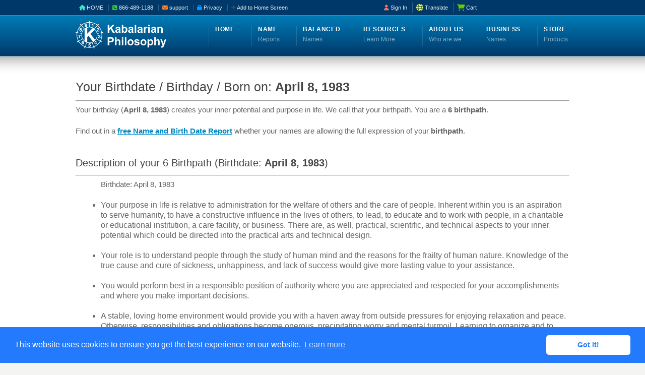

--- FILE ---
content_type: text/html;charset=UTF-8
request_url: https://www.kabalarians.com/birthdate/1983-April-8.htm
body_size: 85415
content:
<!DOCTYPE html>
<!--[if IE 7 ]><html class="ie ie7" lang="en"><![endif]-->
<!--[if IE 8 ]><html class="ie ie8" lang="en"><![endif]-->
<!--[if IE 9 ]><html class="ie ie9" lang="en"><![endif]-->
<!--[if !IE]><!-->
<html lang="en-US">  
    

      
 


        
<head>
  <meta name="viewport" content="width=device-width, initial-scale=1" />
  <meta charset="UTF-8">

  <!-- Performance hints -->
  <link rel="preconnect" href="https://www.googletagmanager.com" crossorigin>
  <link rel="preconnect" href="https://www.google-analytics.com" crossorigin>
  <link rel="preconnect" href="https://cdnjs.cloudflare.com" crossorigin>
  <link rel="dns-prefetch" href="//fonts.googleapis.com">
  <link rel="preconnect" href="https://fonts.googleapis.com" crossorigin>
  <link rel="preconnect" href="https://fonts.gstatic.com" crossorigin>

  <link rel="preload" href="https://cdnjs.cloudflare.com/ajax/libs/jquery/1.12.4/jquery.min.js" as="script">
  <link rel="preload" href="/karma/style.css" as="style">

  <!-- Keep order; both are deferred so they execute after parsing -->
  <script src="https://cdnjs.cloudflare.com/ajax/libs/jquery/1.12.4/jquery.min.js"></script>
  <script src="https://cdnjs.cloudflare.com/ajax/libs/jquery-migrate/1.4.1/jquery-migrate.min.js" defer></script>

  <!-- GA4 -->
  <script async src="https://www.googletagmanager.com/gtag/js?id=G-ZSDTBHWSPW"></script>
  <script>
    window.dataLayer = window.dataLayer || [];
    function gtag(){dataLayer.push(arguments);}
    gtag('js', new Date());
    gtag('config', 'G-ZSDTBHWSPW');
  </script>

  <!-- Ahrefs (asyncâ€”already OK) -->
  <script src="https://analytics.ahrefs.com/analytics.js" data-key="7mLThd0Y9WY7cFfEcijafw" async></script>

  <!-- Icons / PWA -->
  <link rel="apple-touch-icon" sizes="180x180" href="/apple-touch-icon.png">
  <link rel="icon" type="image/png" href="/favicon-32x32.png" sizes="32x32">
  <link rel="icon" type="image/png" href="/favicon-16x16.png" sizes="16x16">
  <link rel="icon" type="image/png" href="/cfm/images/favicon-lock.png">
  <link rel="manifest" href="/manifest.json">
  <link rel="mask-icon" href="/safari-pinned-tab.svg" color="#5bbad5">
  <meta name="theme-color" content="#ffffff">

  <!-- JSON-LD -->
  <script type="application/ld+json">
  {
    "@context": "http://schema.org",
    "@type": "Organization",
    "url": "https://www.kabalarians.com",
    "logo": "https://www.kabalarians.com/cfm/images/crest-small-burgundy2.png"
  }
  </script>

  <!-- Primary CSS (keep critical one render-blocking first) -->
  <link rel="stylesheet" href="/karma/style.css?v=20251128" media="all">

  <!-- Defer non-critical CSS with media-swap -->
  <link rel="stylesheet" href="/karma/css/_mobile.css?v=20251128" media="print" onload="this.media='all'">
  <link rel="stylesheet" href="/cfm/cfmincludes/style-extras-oldsite.css?v=20251128" media="print" onload="this.media='all'">
  <link rel="stylesheet" href="/cfm/cfmincludes/style-ONLINE-karma.css?v=20251128" media="print" onload="this.media='all'">
  <link rel="stylesheet" href="/karma/css/karma-cool-blue.css?v=20251128" media="print" onload="this.media='all'">
  <link rel="stylesheet" href="/karma/css/secondary-cool-blue.css?v=20251128" media="print" onload="this.media='all'">

  <!-- Font Awesome: keep ONE file (drop duplicate) -->
  <link rel="stylesheet" href="/font-awesome/css/all.css?v=20251128" media="print" onload="this.media='all'">
  <link rel="stylesheet" href="/font-awesome/css/fa-display-swap.css?v=20251128" media="print" onload="this.media='all'">
  <noscript>
      <link rel="stylesheet" href="/font-awesome/css/fa-display-swap.css?v=20251128">
  </noscript>
    
  <noscript>
    <!-- Fallbacks so styles still load if JS disabled -->
    <link rel="stylesheet" href="/karma/css/_mobile.css?v=20251128">
    <link rel="stylesheet" href="/cfm/cfmincludes/style-extras-oldsite.css?v=20251128">
    <link rel="stylesheet" href="/cfm/cfmincludes/style-ONLINE-karma.css?v=20251128">
    <link rel="stylesheet" href="/karma/css/karma-cool-blue.css?v=20251128">
    <link rel="stylesheet" href="/karma/css/secondary-cool-blue.css?v=20251128">
    <link rel="stylesheet" href="/font-awesome/css/all.css?v=20251128">
  </noscript>

  <!-- Translate CSS: LAZY (load only when user opens the widgetâ€”see footer JS) -->
  <!-- <link rel="stylesheet" href="/karma/google-translate.css">  (moved to lazy-load) -->

  <!-- Titles + meta -->
  
                  
<META name="Distribution" content="Global">
<META name="Revisit-After" content="7Days">
<META name="Author" content="Society of Kabalarians of Canada, Contact: info1@kabalarians.com">
<META name="Copyright" content="All contents copyright (C) 2025 Society of Kabalarians of Canada">
<META HTTP-EQUIV="expires" CONTENT="Never">
<meta http-equiv="Content-Type" content="text/html; charset=iso-8859-1">
                  



  <!-- Cookie notice (non-blocking CSS + safe init) -->
    <link rel="stylesheet"
          href="https://cdnjs.cloudflare.com/ajax/libs/cookieconsent2/3.0.3/cookieconsent.min.css"
          media="print" onload="this.media='all'">
    <noscript>
      <link rel="stylesheet" href="https://cdnjs.cloudflare.com/ajax/libs/cookieconsent2/3.0.3/cookieconsent.min.css">
    </noscript>

    <script defer src="https://cdnjs.cloudflare.com/ajax/libs/cookieconsent2/3.0.3/cookieconsent.min.js" id="ccjs"></script>
    <script>
      // Initialize after page load and once the library is available
      window.addEventListener("load", function () {
        function initCC(){
          if (window.cookieconsent && window.cookieconsent.initialise) {
            window.cookieconsent.initialise({
              palette: { popup: { background: "#237afc" }, button: { background: "#fff", text: "#237afc" } },
              theme: "classic",
              content: { href: "https://www.kabalarians.com/cfm/cfmincludes/PrivacyPolicy.cfm" }
            });
          } else {
            setTimeout(initCC, 50);
          }
        }
        initCC();
      });
    </script>

<title>April 8, 1983 - Born/Birthdate - Meaning and potential</title>
<meta NAME="keywords" Content="birthdate, born, birthday, April 8 1983, birthpath, meaning, potential, kabalarians, ">

                
            <meta name="description" Content="Birthdate/Born April 8, 1983 Meaning: Your purpose in life is relative ... Whether this potential expresses depends upon the names you use.">

                               
            <meta name="Abstract" content="For the birthdate of April 8, 1983, this page gives the description of its meaning, inner potential and birthpath.">
<link rel="canonical" href="https://www.kabalarians.com/birthdate/1983-April-8.htm" /></head>
    
    
    

<body>     

   <div id="myOverlay"></div>
   
   <div id="tt-wide-layout" class="content-style-white">
      <div id="wrapper">
           
            <header role="banner" id="header">        
            <div class="top-block">
               <div class="top-holder">
                    
                 
                 
                 <div class="toolbar-left">
  <ul>
    <li><a href="/index.cfm"><i class="fa fa-house teal"></i><span class="label">&nbsp;HOME</span></a></li>

    <!-- Use a proper tel: URI -->
    <li><a href="tel:+18664891188" class="tt-biz-phone"><i class="fa fa-phone-square green"></i><span class="label"> 866-489-1188</span></a></li>

    <li> <a href="mailto:support@kabalarians.com" class="bottomnav">
        <i class="fa-solid fa-envelope orange"></i>
        <span class="label email-full"> support</span>
        <span class="label email-short"> Email</span>
          </a>
    </li>


    <li><a href="/cfm/cfmincludes/PrivacyPolicy.cfm" class="bottomnav"><i class="fa-solid fa-lock blue"></i><span class="label"> Privacy</span></a></li>

    <!-- Add to Home Screen -->
    <li><a href="javascript:void(0);" class="a2hs" onclick="openAddToHomePopup()"><i class="fas fa-plus red"></i><span class="label"> Add to Home Screen</span></a></li>
  </ul>
</div>

                   
                  <!-- ***************** - Top Toolbar Right Side - ***************** -->
                        <div class="toolbar-right">
                          <ul class="toolbar-menu">
                            <!-- ACCOUNT (Student) -->
                            

                            <!-- ACCOUNT (Subscriber) -->
                            

                            <!-- Sign in/out -->
                            
                              <li><a href="/cfm/StudentLoginBox.cfm"><i class="fa-solid fa-user coral"></i>&nbsp;Sign In</a></li>
                            

                            <!-- Translate -->
                            <li class="translate">
                              <a href="javascript:void(0);" id="translate-link">
                                <i class="fa-solid fa-globe yellow fa-lg"></i> <span class="notranslate">Translate</span>
                              </a>
                              <div id="google_translate_element" class="google-translate-widget" style="display:none;"></div>
                            </li>

                            <!-- Cart -->
                            <li><a href="https://store.kabalarians.com/cart.php"><i class="fa fa-shopping-cart fa-lg" style="color:#66cd00"></i> Cart</a></li>
                          </ul>
                        </div>
                        
                        <!-- A2HS Popup (outside of any <ul>) -->
<div id="addToHomePopup" style="display:none; position:fixed; top:20%; left:50%; transform:translateX(-50%); background:#ffffff; color:#333; border:2px solid #007BFF; padding:20px; width:300px; z-index:1000; border-radius:12px; box-shadow:0 4px 12px rgba(0,0,0,0.3); font-family:Arial, sans-serif;">
  <h3 style="margin-top:0; color:#007BFF;">Add to Home Screen</h3>

  <div id="iphone-instructions" style="display:none;">
    <p>1. Tap the <strong>Share</strong> button <span style="font-size:20px;">&#x2191;</span> at the bottom of Safari.</p>
    <p>2. Tap <strong>"Add to Home Screen"</strong>.</p>
  </div>

  <div id="ipad-instructions" style="display:none;">
    <p><strong>On iPad:</strong></p>
    <p>1. Tap the <strong>Share</strong> button <span style="font-size:20px;">&#x2191;</span> in Safariâ€™s toolbar.</p>
    <p>2. Tap <strong>"Add to Home Screen"</strong>.</p>
  </div>

  <div id="android-instructions" style="display:none;">
    <p>1. Tap the <strong>â‹®</strong> menu (or <strong>Share</strong>).</p>
    <p>2. Choose <strong>"Add to Home screen"</strong> (or <strong>"Install app"</strong>).</p>
  </div>

  <div id="google-instructions" style="display:none;">
    <p><strong>Note:</strong> Youâ€™re in the <strong>Google app</strong>.</p>
    <p>1. Tap the <strong>â‹®</strong> menu, then <strong>Open in Chrome</strong>.</p>
    <p>2. In Chrome: <strong>â‹®</strong> or <strong>Share</strong> â†’ <strong>Add to Home screen</strong>.</p>
  </div>

  <div id="desktop-instructions" style="display:none;">
      <p>You appear to be on desktop. Use <kbd>Ctrl</kbd>+<kbd>D</kbd> (Win) or <kbd>Cmd</kbd>+<kbd>D</kbd> (Mac) to bookmark.</p>
  </div>

  <button onclick="closeAddToHomePopup()" style="margin-top:10px; background:#007BFF; color:white; padding:5px 10px; border:none; border-radius:6px; cursor:pointer;">Close</button>
</div>

<script>
function openAddToHomePopup() {
  var ua = navigator.userAgent;
  var isIphone = /iPhone/.test(ua);
  var isIpad = /iPad/.test(ua) || (navigator.platform === 'MacIntel' && navigator.maxTouchPoints > 1);
  var isGoogleApp = /GSA/.test(ua);
  var isAndroid = /Android/.test(ua);

  document.getElementById('addToHomePopup').style.display = 'block';
  document.getElementById('iphone-instructions').style.display = isIphone ? 'block' : 'none';
  document.getElementById('ipad-instructions').style.display = (!isIphone && isIpad) ? 'block' : 'none';
  document.getElementById('google-instructions').style.display = isGoogleApp ? 'block' : 'none';
  document.getElementById('android-instructions').style.display = (!isIphone && !isIpad && isAndroid && !isGoogleApp) ? 'block' : 'none';
  document.getElementById('desktop-instructions').style.display = (!isIphone && !isIpad && !isAndroid) ? 'block' : 'none';
}
function closeAddToHomePopup() {
  document.getElementById('addToHomePopup').style.display = 'none';
  ['iphone','ipad','android','google','desktop'].forEach(function(k){
    var el = document.getElementById(k+'-instructions'); if(el) el.style.display='none';
  });
}
</script>
<!-- move the translate loader script OUTSIDE the <ul> -->
                        <script>
                          (function(){
                            var loaded=false;
                            function loadGT(cb){
                              if(loaded) return cb&&cb();
                              var l=document.createElement('link'); l.rel='stylesheet'; l.href='/karma/google-translate.css'; document.head.appendChild(l);
                              var s=document.createElement('script'); s.src='https://translate.google.com/translate_a/element.js?cb=googleTranslateElementInit';
                              s.onload=function(){loaded=true; cb&&cb();}; document.body.appendChild(s);
                            }
                            window.googleTranslateElementInit=function(){
                              new google.translate.TranslateElement({
                                pageLanguage:'en',
                                includedLanguages:'en,fr,nl,es,ro,hu,de,ru',
                                layout:google.translate.TranslateElement.InlineLayout.SIMPLE,
                                autoDisplay:false
                              }, 'google_translate_element');
                            };
                            var link=document.getElementById('translate-link');
                            if(link){
                              link.addEventListener('click', function(){
                                var w=document.getElementById('google_translate_element');
                                if(!loaded){ loadGT(function(){ w.style.display='inline-block'; }); }
                                else { w.style.display = (w.style.display==='none' || !w.style.display) ? 'inline-block' : 'none'; }
                              });
                            }
                          })();
                        </script>

                   
                   
                   </div><!-- END top-holder -->
            </div><!-- END top-block -->
            
            
            	<div class="header-holder tt-logo-left">
            
                
            <div class="header-overlay">
                  <div class="header-area">
                     <a href="/index.cfm" class="logo">
                     
        			<img src="/cfm/images/Banner-2016-10c-newlogo.png" width="180px" alt="Kabalarian Philosophy Logo"></a>
            
                    <!-- ***************** - Main Menu - ***************** -->
                     <nav role="navigation">
                         
                         

                        <ul id="menu-main-nav">
                           
                          <li>
                              <a href="/index.cfm"><span><strong>Home</strong></span></a>
 						  </li>
                           
                          <li>
                              <a href="/cfm/FreeNameReport.cfm"><span><strong>Name</strong><span class="navi-description">Reports</span></span></a>
 
                              <ul class="sub-menu">
                              
                                  <li><a href="/cfm/what-does-my-name-mean.cfm"><span><i class="fa-solid fa-question fa-lg orange"></i>&nbsp; Analyze a First Name</span></a></li>
                                  <li><a href="/cfm/FreeNameReport.cfm"><span><i class="fa-solid fa-file-pdf fa-lg teal"></i>&nbsp; Free Name Report</span></a></li>
                                  <li><a href="/cfm/nrmovie-embedded.cfm"><span><i class="fa-solid fa-desktop fa-lg blue"></i>&nbsp; Video: Why Names Matter</span></a></li>							
                                  <li><a href="/cfm/searchdocs/Reviews-NR.cfm"><span><i class="fa-solid fa-comments fa-lg green"></i>&nbsp; Testimonials</span></a></li>
                                  
                                   
                             
                                             <li><a href="/cfm/View-First-Names-Alphabetically.cfm"><span><i class="fa-solid fa-comments fa-lg green"></i>&nbsp;Master Alphabetical Index<br> of First Names and Their Meanings</a></li>
                                             <li><a href="/cfm/View-Names-By-Culture.cfm"><span><i class="fa-solid fa-person-circle-plus fa-lg coral"></i>&nbsp; View Index of First Names<br> By Culture</a>          
                                  
                                  
                                  <!-- ***************** New Personality Articles by Daken in Review Edit By Lorenda - April 2024 - ***************** -->
                                  
                                  <li><a href="/cfm/personality-name-destiny.cfm"><span><i class="fa-solid fa-person-circle-plus fa-lg coral"></i>&nbsp; Personality Linked to Names</span></a>
                                      <ul class="sub-menu">
                                          <li><a href="/cfm/personality-name-destiny.cfm"><span>Personality Linked to our Names</span></a></li>
                                          <li><a href="/cfm/what-creates-our-personality-but-our-name.cfm"><span>What Creates Personality?</span></a></li>
                                          <li><a href="/cfm/link-between-name-personality-health-weaknesses.cfm"><span>Name and Personality versus Health</span></a></li>
                                          <li><a href="/cfm/link-between-name-personality-inner-potential.cfm"><span>Name, Personality, and Inner Potential</span></a></li>
                                      </ul>
                                  
                                  </li>
                                  
                                  <li><a href="/cfm/what-does-my-name-mean.cfm"><span><i class="fa-solid fa-person fa-lg yellow"></i>&nbsp; Personal Names</span></a>
                                      <ul class="sub-menu">
                                          <li><a href="/cfm/what-does-my-name-mean.cfm"><span>Analyze My Name</span></a></li>
                                          <li><a href="/cfm/what-is-the-meaning-of-my-last-name.cfm"><span>Meaning of Last Name</span></a></li>
                                          <li><a href="/cfm/ToFriend.cfm"><span>Tell a Friend</span></a></li>							
                                          
                                      </ul>
                                  </li>
                                  
                                  <li><a href="/cfm/meaning-of-baby-names.cfm"><span><i class="fa-solid fa-baby fa-lg orange"></i>&nbsp; Baby Names</span></a>
                                        <ul class="sub-menu">
                                        <li><a href="/cfm/baby-name-meanings.cfm"><span>Baby Name Meanings</span></a></li>
                                        <li><a href="/cfm/meaning-of-baby-names.cfm"><span>Analyze Baby Name</span></a></li>
                                        <li><a href="/cfm/top-100-baby-names.cfm"><span>Analysis of Top 100</span></a></li>
                                        <li><a href="/cfm/articles/new/Analysis-List.cfm"><span>Analysis of Commonly Used Names</span></a></li>
                                        <li><a href="/cfm/top-3000-baby-names-male.cfm"><span>3000 Most Used Male Names</span></a></li>
                                        <li><a href="/cfm/top-3000-baby-names-female.cfm"><span>3000 Most Used Female Names</span></a></li>
                                        
                                        
                                        </ul>
                                  </li>
                                  <li><a href="/cfm/SendFreeNRLink.cfm"><span><i class="fa-solid fa-magnifying-glass fa-lg red"></i>&nbsp;Retrieve Name Report</span></a></li>
                                  
                               </ul>  
                              
                           </li>
                           
                           <li>
                              <a href="/cfm/balanced-name-recommendation.cfm"><span><strong>Balanced</strong><span class="navi-description">Names</span></span></a>
                               <ul class="sub-menu">
                                     <li><a href="/cfm/balanced-name-recommendation.cfm"><span><i class="fa-solid fa-shake fa-scale-balanced fa-lg orange"></i>&nbsp; What is a Balanced Name?</span></a></li>
								     <li><a href="/cfm/balanced-name-recommendation.cfm"><span><i class="fa-solid fa-heart fa-lg yellow" ></i>&nbsp; Benefits</span></a></li>
                                     
                                     <li><a href="/cfm/searchdocs/reviews-BNR.cfm"><span><i class="fa-solid fa-comments fa-lg green"></i>&nbsp; Testimonials</span></a></li>
                                     <li><a href="/cfm/nr/rec-3-bnr-solutions-insert-2022-50off.cfm"><span><i class="fa-solid fa-check fa-lg coral"></i>&nbsp; Order Name Recommendation</span></a>
                                         <ul class="sub-menu">
                                         <li><a href="https://store.kabalarians.com/adult/"><span>Adult</span></a></li>
                                         <li><a href="https://store.kabalarians.com/baby-names/"><span>Baby / Newborn</span></a></li>
                                         <li><a href="https://store.kabalarians.com/balanced-name-recommendations/"><span>All Options</span></a></li>
                                         </ul>
                                     </li>     
                                     <li><a href="/cfm/Podcast-ChangeYourName_ChangeYourLife.cfm"><span><i class="fa-solid fa-desktop fa-lg red"></i>&nbsp; Videos</span></a>
                                           <ul class="sub-menu">
                                           <li><a href="/cfm/Podcast-ChangeYourName_ChangeYourLife.cfm"><span>Balanced Name - The Key for Change</span></a></li>
                                           <li><a href="/cfm/podcast-6-birthpath.cfm"><span>Birthpath - Inner Potential<br></span></a></li>
                                           <li><a href="/cfm/podcast-ChangeYourNameChangeYourLife.cfm"><span>Change Your Name - <br>&nbsp;&nbsp;&nbsp;&nbsp;Change Your Life</span></a></li>
                                           <li><a href="/cfm/podcast-WhyChangeYourName.cfm"><span>Why Choose a Balanced Name</span></a></li>
                                           <li><a href="/cfm/podcast-HowFastToFeelBalancedName.cfm"><span>How Fast to Feel a Balanced Name</span></a></li>
                                           <li><a href="/cfm/Podcast-9-How_a_Balanced_Name_Changed_My_Life.cfm"><span>How a Balanced Name Changed My Life</span></a></li>
                                           <li><a href="/broadcast/public/listen-public.cfm"><span>All Video Podcasts</span></a></li>    
                                          </ul>
                                     </li>
                               </ul>
                           </li>&nbsp;
                           
                           <li>
                        		<a href="/cfm/articles/new/the_why_of_life.cfm"><span><strong>Resources</strong><span class="navi-description">Learn More</span></span></a>
 
                                <ul class="sub-menu"> 
                              
                                      <li><a href="/cfm/articles/new/the_why_of_life.cfm"><span><i class="fa-solid fa-question fa-lg orange"></i>&nbsp; The Why of Life</span></a></li>
                                      <li><a href="/cfm/SearchDocs/ethics.cfm"><span><i class="fa-solid .fa-beat-fade fa-lightbulb fa-lg yellow"></i>&nbsp; Kabalarian Ethics of Right Thinking</span></a></li>
                                      <li><a href="/broadcast/public/listen-public.cfm"><span><i class="fa fa-desktop fa-lg blue"></i>&nbsp; Video Explanations</span></a></li>
                                      <li><a href="/cfm/podcast-weekly.cfm"><span><i class="fa-solid fa-podcast fa-lg green"></i>&nbsp; Weekly Podcast</span></a></li>
                                      <li><a href="/cfm/quotes-app.cfm"><span><i class="fa-solid fa-mobile-screen-button fa-xl teal"></i>&nbsp; Free Smartphone Quotes App</span></a></li>
                                      <li><a target="_new" href="https://www.youtube.com/user/skc15912/featured"><span><i class="fa fa-desktop fa-lg coral"></i>&nbsp; Video Channel</span></a></li>
                                      <li><a href="/cfm/articles/what-does-my-birthday-say-about-me.cfm"><span><i class="fa-solid fa-cake-candles fa-lg peach"></i>&nbsp; Birthdate Analysis</span></a></li>
                                      <li><a href="/cfm/FAQ.cfm"><span><i class="fa-solid fa-question-circle fa-lg yellow"></i>&nbsp; FAQ</span></a></li>
                                      <li><a href="/cfm/articles/new/misc-List.cfm"><span><i class="fa-solid fa-book-open fa-lg green"></i>&nbsp; General Articles</span></a>
                                          <ul class="sub-menu">
                                          <li><a href="/cfm/articles/new/Book-Review-List.cfm"><span>Article Book Excerpts</span></a></li>
                                          <li><a href="/cfm/articles/new/The_power_of_name.cfm"><span>The Power in a Name</span></a></li>
                                          <li><a href="/cfm/articles/new/who_is_god.cfm"><span>Who and What is God?</span></a></li>
                                          <li><a href="/downloads/books/Life_is_Short_Why_Waste_It.pdf"><span>Life is Short - Free Book Download</span></a></li>
                                          <li><a href="/cfm/articles/new/questions-List.cfm"><span>Common Questions</span></a></li>
                                          <li><a href="/cfm/whatis.cfm"><span>A Guide to Life</span></a>
                                          <li><a href="/cfm/SearchDocs/wheel.cfm"><span>Logo: Wheel of Life</span></a></li>
                                          </ul>
                                      </li>
                                      <li><a href="/cfm/articles/new/Cycles-List.cfm"><span><i class="fa-solid fa-arrows-spin fa-xl fa-spin orange"></i>&nbsp; Principle of Cycles</span></a>
                                           <ul class="sub-menu">
                                               
                                           <li><a href="/cfm/Cycle-Chart-How-To-Use.cfm"><span>How to Use a Cycle Chart</span></a></li>
                                            <li><a href="/cfm/what-cyc.cfm"><span>The Cyclic Law - Cycle Charts</span></a></li>       
                                           
                                           </ul>
                                     </li>      
						        
                               </ul>  
                              
                           </li>
                           
                           <li>
                              <a href="/cfm/SearchDocs/welcome.cfm"><span><strong>About Us</strong><span class="navi-description">Who are we</span></span></a>
                              <ul class="sub-menu">
                              
                                  <li><a href="/cfm/SearchDocs/society.cfm"><span class="notranslate"><img src="/cfm/images/Crest-small.gif"  width="20" alt="Kabalarian Crest">&nbsp; Society of Kabalarians</span></a></li>
                                  <li><a href="/cfm/SearchDocs/welcome.cfm"><span class="notranslate"><i class="fa-solid fa-building-columns fa-lg yellow"></i>&nbsp; What is the Kabalarian Philosophy</span></a></li>
                                     <li><a href="/cfm/SearchDocs/mission.cfm"><span><i class="fa-solid fa-rocket fa-lg orange"></i>&nbsp; Mission Statement</span></a></li>
                                     <li><a href="/cfm/SearchDocs/history.cfm"><span><i class="fa-solid fa-landmark-dome fa-lg teal"></i>&nbsp; History</span></a></li>
                                     <li><a href="/cfm/SearchDocs/meetstaff-karma.cfm"><span><i class="fa-solid fa-handshake fa-lg coral"></i>&nbsp; Meet the Staff</span></a></li>
                                     <li><a href="/cfm/feedback-karma.cfm"><span><i class="fa-solid fa-phone fa-lg peach"></i>&nbsp; Contact Us</span></a></li>
                                     
                                     
                                  
                                     
                                  
                                     
                                  
                                     <li><a href="/cfm/SearchDocs/society.cfm#Van"><span><i class="fa-solid fa-spin fa-globe fa-lg blue"></i>&nbsp; Centres</span></a>
                                        <ul class="sub-menu">
                                             <li><a href="/cfm/SearchDocs/society.cfm#Van"><span>Vancouver, Canada</span></a></li>
                                             <li><a href="/Calgary/main.cfm"><span>Calgary, Canada</span></a></li>
                                             <li><a href="/Edmonton/main.cfm"><span>Edmonton, Canada</span></a></li>
                                             <li><a href="/holland/main.cfm"><span>Holland</span></a></li>
                                         </ul>
                                     </li>
                                     <li><a href="/cfm/cfmincludes/PrivacyPolicy.cfm"><span><i class="fa-solid fa-lock fa-lg coral"></i>&nbsp; Privacy Policy</span></a></li>
                                 
                               </ul>  
                              
                           </li>
                           
                            <li>
                              <a target="new" href="https://www.kalexa1businessnames.com"><span><strong>Business</strong><span class="navi-description">Names</span></span></a>
                              <ul class="sub-menu">
                                     <li><a href="/cfm/choosing-business-name.cfm"><span><i class="fa-solid fa-user-tie fa-lg coral"></i>&nbsp; Choosing Business Names</span></a></li>
                                     <li><a href="/cfm/free-business-name-analysis.cfm"><span><i class="fa-solid fa-gift fa-lg blue"></i>&nbsp; Free Business Name Analysis</span></a></li>
                                     <li><a href="/cfm/choosing-business-name.cfm"><span><i class="fa-solid fa-scale-balanced fa-lg green"></i>&nbsp; Balanced Business Names</span></a></li>
                                     <li><a href="https://store.kabalarians.com/business-names/https-store-kabalarians-com-business-name-packages/"><span><i class="fa-solid fa-magnifying-glass-chart fa-lg teal"></i>&nbsp; 6 Business Names Analyzed</span></a></li>
                                     <li><a target="new" href="https://www.kalexa1businessnames.com/business-names"><span><i class="fa-solid fa-pencil fa-lg orange"></i>&nbsp; Business Name Design Package</span></a></li>
                                     <li><a target="new" href="https://www.kalexa1businessnames.com/professional-animal-names"><span><i class="fa-solid fa-dog fa-lg fa-bounce red"></i>&nbsp; Animal Names</span></a></li>
                                 
                              </ul>
                           </li>
							
							<li>
                              <a href="https://store.kabalarians.com">
                              <span><strong>Store</strong>

                              <span class="navi-description">Products</span></span></a>
                              
                              <ul class="sub-menu">
                                 <li><a href="https://store.kabalarians.com/adult/"><span><i class="fa-solid fa-shake-slow fa-scale-balanced fa-lg teal"></i>&nbsp; Name Recommendations</span></a>
                                  <ul class="sub-menu">
	                                 <li><a href="https://store.kabalarians.com/adult/"><span>Adult</span></a></li>
    	                             <li><a href="https://store.kabalarians.com/balanced-names/spouse-2nd-adult/"><span>Spouse</span></a></li>
        	                         <li><a href="https://store.kabalarians.com/child/"><span>Child</span></a></li>
            	                     <li><a href="https://store.kabalarians.com/baby-names/"><span>Baby / Newborn</span></a></li>
                	                 <li><a href="https://store.kabalarians.com/balanced-name-recommendations/"><span>All Options</span></a></li>
									</ul>
                                 </li>
                                    
                                 <li><a href="/cfm/study-kabalarian-philosophy.cfm"><span><i class="fa-solid fa-chalkboard-user fa-lg blue"></i>&nbsp; Courses and Seminars</span></a>
                                 <ul class="sub-menu">
                                 	 <li><a href="/cfm/study-kabalarian-philosophy.cfm"><span>Life Analysis Training</span></a></li>
    	                             <li><a href="/cfm/study-kabalarian-philosophy-cmt.cfm"><span>Cycle Management Training</span></a></li>
        	                         <li><a href="https://store.kabalarians.com/healthy-living-online/"><span>Healthy Living</span></a></li>
            	                     <li><a href="https://store.kabalarians.com/philosophy-1-how-to-be-mentally-free/"><span>How To Be Mentally Free</span></a></li>
                	                 
                    			</ul>
                                </li>
                                
                                <li><a href="https://store.kabalarians.com/cycle-charts/"><span><i class="fa-solid fa-arrows-spin fa-xl fa-spin peach"></i>&nbsp; Cycle Charts</span></a>
                                     <ul class="sub-menu"> 
                                     <li><a href="/cfm/what-cyc.cfm"><span>The Cyclic Law - Cycle Charts</span></a></li>
                                     <li><a href="https://store.kabalarians.com/cycle-charts/"><span>Order Cycle Charts</span></a></li>
									 <li><a href="/cfm/Cycle-Chart-How-To-Use.cfm"><span>How To Use a Cycle Chart</span></a></li>
										 
                                     </ul>
                                </li>
                                             
                                <li><a href="https://store.kabalarians.com/books/"><span><i class="fa-solid fa-book-open fa-lg red"></i>&nbsp; Books</span></a></li>
                                
                                <li><a href="https://store.kabalarians.com/miscellaneous/"><span><i class="fa-solid fa-link fa-lg teal"></i>&nbsp; Other Products</span></a>
                                     <ul class="sub-menu">
                                                                          
                                     <li><a href="/cfm/FreeNameReport.cfm"><span>Name Report - Free - Online</span></a></li>
                                     <li><a href="https://store.kabalarians.com/cd/"><span>CD's</span></a></li>
                                     <li><a href="https://store.kabalarians.com/miscellaneous/audio-books/"><span>Audio Books</span></a></li>
                                                                              
                                     </ul>
                                 </li>
                                  
                                 <li><a href="https://store.kabalarians.com/cart.php"> <span><i class="fa fa-shopping-cart fa-xl green"></i> View My Cart</span></a></li>
                                 
                              </ul>
                           </li>
                           
                        </ul>
                        
                       </nav>  <!-- --------------------- END OF MENU Drop down ----------------------------- --->
                        
                      
					  
					                      
                     
                  </div><!-- END header-area -->
               </div><!-- END header-overlay -->
            </div><!-- END header-holder -->
                
                        
                    
         </header><!-- END header -->
         
         
	         	
    		<div id="main">
            <div class="main-area">     	
         
         
                                    
         <!-- ////////////////////////////////////////////////////////// -->
         <!-- ***************** - Content Start Here - ***************** -->
         <!-- ////////////////////////////////////////////////////////// -->   
                             

				
	<h1>Your Birthdate / Birthday / Born on: <b>April 8, 1983</b></h1>
	<hr>
 
	<p>Your birthday (<b>April 8, 1983</b>) creates your inner potential and purpose in life. We call that your birthpath. You are a <b>6 birthpath</b>.
	
	<p>Find out in a <a href="https://www.kabalarians.com/cfm/FreeNameReport.cfm">
				<b>free Name and Birth Date Report</b></a> whether your names are allowing the full expression of your <b>birthpath</b>.
	
	<h3>Description of your 6 Birthpath (Birthdate: <b>April 8, 1983</b>)</h3>			
	<hr>
		
	<div style="margin-left: 50px;  font-size: 16px;">
    <p>Birthdate: April 8, 1983<br><ul><li>Your purpose in life is relative to administration for the welfare of others and the care of people.  Inherent within you is an aspiration to serve humanity, to have a constructive influence in the lives of others, to lead, to educate and to work with people, in a charitable or educational institution, a care facility, or business.  There are, as well, practical, scientific, and technical aspects to your inner potential which could be directed into the practical arts and technical design.<br>&nbsp;<li>
Your role is to understand people through the study of human mind and the reasons for the frailty of human nature.   Knowledge of the true cause and cure of sickness, unhappiness, and lack of success would give more lasting value to your assistance.  <br>&nbsp;<li>
You would perform best in a responsible position of authority where you are appreciated and respected for your accomplishments and where you make important decisions.<br>&nbsp;<li>
A stable, loving home environment would provide you with a haven away from outside pressures for enjoying relaxation and peace.  Otherwise, responsibilities and obligations become onerous, precipitating worry and mental turmoil.  Learning to organize and to delegate tasks is a necessary lesson.   A strong sense of obligation to others and of protection and benevolence should be balanced with logic and reason; otherwise, you could find yourself involved in the personal situations of other people from which it is difficult to extricate yourself.  <br>&nbsp;<li>
You could be very successful in public office where you diligently look after the rights of others.<br>&nbsp;</ul></p>
    </div>

	<hr/>
    
    
    
<h2>Free Detailed Name Report on Your Full Name & Birthdate of: April 8, 1983</b></h2>
                        <div style="float:right">
                                    <p><a href="/cfm/FreeNameReport.cfm"><img class="NRGraphic" src="https://www.kabalarians.com/cfm/images/NR--thinpaperback-239by301_transparent_2.png" 
  style="width: 180px !important" border="0"></a></p>
                                    </div>

<div style="margin-left: 10px">
 <p  style="font-size:16px">Your <strong>date of birth (<b>April 8, 1983</b>) defines your unique core purpose</strong>, the reason for your life. In living your purpose, you will find your greatest happiness, 
	contentment, and success.</p>

<p  style="font-size:16px">Whether your purpose fully expresses depends upon <strong>all the names you use</strong>, because your names create the basic blueprint of your thinking pattern
	and reveal your destiny.</p>
    
<p>Is your name in harmony with your purpose?</p>

<p  style="font-size:16px">Find out by requesting a <span style="font-weight:bold">Free Name and Birthdate Report</span> below and it will be emailed to you immediately.</p>

                            
                    </div> 
                            
                            
		
          

<style>
	
	.NRGraphic {
			width: 250px
		}
	
	@media only screen and (max-width:600px) {
		.NRGraphic {
			width: 150px
		}
	}
</style>



<div id="freeNameForm">

  <!-- ACTION stays the same -->
  <form method="post" action="https://www.kabalarians.com/cfm/FreeNameReport.cfm" class="nr-form">

    <!-- required hidden fields -->
    <input type="hidden" name="ProcessDataForm" value="Yes">
    <input type="hidden" name="WebID" value="">
    

    <div class="nr-panel">
      
        <h2 class="nr-title">Free Name Report</h2>
    <!-- Gender -->
        
      <div class="nr-row">
        <label class="nr-label">Gender</label>
        <div class="nr-field nr-inline">
          <label class="nr-radio">
            <input type="radio" name="gender" value="M" > Male
          </label>
          <label class="nr-radio">
            <input type="radio" name="gender" value="F" > Female
          </label>
        </div>
      </div>
      

      <!-- First name -->
      <div class="nr-row">
        <label for="MostFirst1" class="nr-label">First Name</label>
        <input id="MostFirst1" name="MostFirst1" maxlength="60"
               value=""
               class="nr-input" autocomplete="given-name" required>
      </div>
      

      <!-- Last name -->
      <div class="nr-row">
        <label for="MostLast1" class="nr-label">Last Name</label>
        <input id="MostLast1" name="MostLast1" maxlength="60"
               value=""
               class="nr-input" autocomplete="family-name">
      </div>
      

      <!-- Birth date (Month / Day / Year) -->
      <div class="nr-row nr-grid-3">
        <div>
          <label for="BDMonth" class="nr-label">Birth Month</label>
          <select id="BDMonth" name="BDMonth" class="nr-input">
            <option value ="1"  >January</option>
            <option value ="2"  >February</option>
            <option value ="3"  >March</option>
            <option value ="4"  selected>April</option>
            <option value ="5"  >May</option>
            <option value ="6"  >June</option>
            <option value ="7"  >July</option>
            <option value ="8"  >August</option>
            <option value ="9"  >September</option>
            <option value ="10" >October</option>
            <option value ="11" >November</option>
            <option value ="12" >December</option>
          </select>
        </div>

        <div>
          <label for="BDDay" class="nr-label">Birth Day</label>
          <select id="BDDay" name="BDDay" class="nr-input">
            
              <option value="1" >1</option>
            
              <option value="2" >2</option>
            
              <option value="3" >3</option>
            
              <option value="4" >4</option>
            
              <option value="5" >5</option>
            
              <option value="6" >6</option>
            
              <option value="7" >7</option>
            
              <option value="8" selected>8</option>
            
              <option value="9" >9</option>
            
              <option value="10" >10</option>
            
              <option value="11" >11</option>
            
              <option value="12" >12</option>
            
              <option value="13" >13</option>
            
              <option value="14" >14</option>
            
              <option value="15" >15</option>
            
              <option value="16" >16</option>
            
              <option value="17" >17</option>
            
              <option value="18" >18</option>
            
              <option value="19" >19</option>
            
              <option value="20" >20</option>
            
              <option value="21" >21</option>
            
              <option value="22" >22</option>
            
              <option value="23" >23</option>
            
              <option value="24" >24</option>
            
              <option value="25" >25</option>
            
              <option value="26" >26</option>
            
              <option value="27" >27</option>
            
              <option value="28" >28</option>
            
              <option value="29" >29</option>
            
              <option value="30" >30</option>
            
              <option value="31" >31</option>
            
          </select>
        </div>

        <div>
          <label for="BDYear" class="nr-label">Birth Year</label>
          <input id="BDYear" name="BDYear" maxlength="4" inputmode="numeric" pattern="[0-9]{4}"
                 value="1983"
                 class="nr-input" placeholder="YYYY">
          <div class="nr-subtle">(year as 4 digits)</div>
        </div>
      </div>
      

      <!-- Email -->
      <div class="nr-row">
        <label for="NRemail" class="nr-label">Email to</label>
        
        <input id="NRemail" name="NRemail" type="email" maxlength="60"
               value=""
               class="nr-input" autocomplete="email" required>
      </div>
      

      <!-- Benefits + Testimonials (proof) block -->
<div class="nr-proof" aria-labelledby="nr-proof-title">
  <h3 id="nr-proof-title">Why people love the Free Name Report</h3>
  <ul class="nr-benefits">
    <li>Clear, practical insight into your thinking patterns</li>
    <li>See strengths and limits created by your current name</li>
        <li>Understand how a Balanced Name can improve clarity</li>
    <li>Delivered to your inbox in minutes</li>
  </ul>

  <p class="nr-quote">
    “It was downright shocking how accurate the report was.”
    <small>— James H.</small>
  </p>
  <p class="nr-quote">
    “It told the truth about me. Thank you very much.”
    <small>— Claude B.</small>
  </p>
  <p class="nr-quote">
    “Very accurate. The insights about my names and date of birth were spot on.”
    <small>— Iuliana A.</small>
  </p>

  <a href="https://www.kabalarians.com/cfm/searchdocs/Reviews-NR.cfm" class="nr-link-cta">
    Read more testimonials →
  </a>
</div>
<!-- Submit -->
      <button type="submit" class="nr-submit">
        Prepare My Free Name Report <i class="fa fa-chevron-right" aria-hidden="true"></i>
      </button>

      <!-- Seal + privacy -->
      <div class="nr-seal">
        <div id="DigiCertClickID_e5GLzCHG"></div>
      </div>
      <p class="nr-privacy"><strong>Your information is kept confidential.<br>We never sell or share emails.</strong></p>

      <!-- Toggle to extended form -->
      <p class="nr-center">
        <a href="javascript:ReverseDisplay('NRA')" class="nr-link">[show extended order form]</a>
      </p>

      <!-- Testimonials link (kept) -->
      <p class="nr-center">
        <strong><a href="https://www.kabalarians.com/cfm/searchdocs/Reviews-NR.cfm" class="nr-link">What People are Saying</a></strong>
      </p>
    </div>

    <!-- EXTENDED ORDER FORM (kept, made responsive) -->
    <div id="NRA" style="display:none;">
      <div class="nr-panel nr-panel--light">
        <div class="nr-note nr-center">
          This section is <strong>optional</strong> but completing any names which apply to you
          <strong>will increase the accuracy</strong> and detail of the analysis.
        </div>

        <div class="nr-row">
          <label for="LegalFirst" class="nr-label">Legal First Name</label>
          <input id="LegalFirst" name="LegalFirst" maxlength="60" value="" class="nr-input">
        </div>
        

        <div class="nr-row">
          <label for="LegalLast" class="nr-label">Legal Last Name</label>
          <input id="LegalLast" name="LegalLast" maxlength="60" value="" class="nr-input">
        </div>
        

        <hr class="nr-hr">

        <div class="nr-row">
          <label class="nr-label">Nicknames</label>
          <div class="nr-stack">
            <input name="Nick1" maxlength="60" value="" class="nr-input" placeholder="#1">
            <input name="Nick2" maxlength="60" value="" class="nr-input" placeholder="#2">
            <input name="Nick3" maxlength="60" value="" class="nr-input" placeholder="#3">
          </div>
        </div>
        

        <hr class="nr-hr">

        <div class="nr-row">
          <label class="nr-label">Business Signatures</label>
          <div class="nr-stack">
            <input name="BusSig1" maxlength="30" value="" class="nr-input" placeholder="#1 (e.g., John Smith)">
            <input name="BusSig2" maxlength="30" value="" class="nr-input" placeholder="#2 (e.g., J Smith)">
          </div>
        </div>
        

        <hr class="nr-hr">

        <div class="nr-row nr-grid-2">
          <div>
            <label class="nr-label" for="Middle1">Middle Name #1</label>
            <input id="Middle1" name="Middle1" maxlength="25" value="" class="nr-input">
          </div>
          <div>
            <label class="nr-label" for="Middle2">Middle Name #2</label>
            <input id="Middle2" name="Middle2" maxlength="25" value="" class="nr-input">
          </div>
        </div>
        

        <hr class="nr-hr">

        <div class="nr-row nr-grid-2">
          <div>
            <label class="nr-label" for="MostFirst2">Other First Name</label>
            <input id="MostFirst2" name="MostFirst2" maxlength="25" value="" class="nr-input">
          </div>
          <div>
            <label class="nr-label" for="MostLast2">Other Last Name</label>
            <input id="MostLast2" name="MostLast2" maxlength="25" value="" class="nr-input">
          </div>
        </div>
        

        <div class="nr-row nr-grid-2">
          <div>
            <label class="nr-label" for="BirthFirst">First Name at Birth</label>
            <input id="BirthFirst" name="BirthFirst" maxlength="25" value="" class="nr-input">
          </div>
          <div>
            <label class="nr-label" for="BirthLast">Last Name at Birth</label>
            <input id="BirthLast" name="BirthLast" maxlength="25" value="" class="nr-input">
          </div>
        </div>
        

        <hr class="nr-hr">

        <div class="nr-row nr-grid-2">
          <div>
            <label class="nr-label" for="FutureFirst">Future First Name</label>
            <input id="FutureFirst" name="FutureFirst" maxlength="25" value="" class="nr-input">
          </div>
          <div>
            <label class="nr-label" for="FutureLast">Future Last Name</label>
            <input id="FutureLast" name="FutureLast" maxlength="25" value="" class="nr-input">
          </div>
        </div>
        

        
        <div class="nr-row nr-center">
          <button type="submit" class="nr-submit">Prepare My Free Name Report <i class="fa fa-chevron-right" aria-hidden="true"></i></button>
        </div>

        <p class="nr-center">
          <strong><a href="https://www.kabalarians.com/cfm/searchdocs/Reviews-NR.cfm" class="nr-link">What People are Saying</a></strong>
        </p>
      </div>
    </div>

  </form>
</div>
            
<style>

 /* =========================================================
   Free Name Report — FINAL with mobile stacking for date row
   Place LAST on page so it overrides everything.
   ========================================================= */

/* Card base & typography */
#freeNameForm .nr-panel{
  background:#e8eef9 !important;
  border:1px solid #c2d2ea !important;
  border-radius:16px !important;
  padding:24px !important;
  max-width:760px !important;
  margin:20px auto 32px !important;
  box-shadow:0 3px 8px rgba(0,0,0,.08) !important;
  box-sizing:border-box !important;
  font-size:16px !important;
  line-height:1.55 !important;
}
#freeNameForm .nr-panel *{ font-size:16px !important; line-height:1.55 !important; }

/* Heading */
#freeNameForm .nr-title{
  font-size:24px !important; font-weight:800 !important; color:#13263a !important;
  margin:0 0 16px !important; letter-spacing:.2px;
}

/* Rows/layout */
#freeNameForm .nr-row{ margin-bottom:16px !important; }
#freeNameForm .nr-inline{ display:flex; gap:18px; align-items:center; flex-wrap:wrap; }
#freeNameForm .nr-radio{ display:flex; align-items:center; gap:8px; }
#freeNameForm .nr-radio input{ transform:translateY(1px); }
#freeNameForm .nr-label{
  display:block !important; font-size:17.5px !important; font-weight:800 !important;
  color:#13263a !important; margin-bottom:6px !important;
}

/* Inputs & selects */
#freeNameForm .nr-input,
#freeNameForm .nr-panel select{
  width:100% !important;
  height:42px !important;
  padding:10px 12px !important;
  border:1px solid #bfcde0 !important;
  border-radius:10px !important;
  background:#fff !important;
  box-sizing:border-box !important;
}
#freeNameForm .nr-input:focus,
#freeNameForm .nr-panel select:focus{
  outline:none !important; border-color:#7c112b !important;
  box-shadow:0 0 0 3px rgba(124,17,43,.12) !important;
}
/* Improve Safari select rendering consistency */
#freeNameForm .nr-panel select{ -webkit-appearance:menulist !important; appearance:auto !important; }

/* ---------- Month/Day/Year alignment (desktop/tablet) ---------- */
#freeNameForm .nr-grid-3{
  display:grid;
  grid-template-columns:1fr 1fr 1fr;
  gap:14px;
  align-items:stretch !important;
}
#freeNameForm .nr-grid-3 > div{
  display:grid;
  grid-template-rows:auto 42px 18px;   /* label / input / helper */
  row-gap:6px;
  min-width:0;
}
#freeNameForm .nr-subtle{
  font-size:14px !important; color:#5a6a7e !important;
  margin:0 !important; align-self:start;
}

/* ---------- Proof (benefits + testimonials) ---------- */
#freeNameForm .nr-proof{
  background:#fff !important; border:1px solid #e2e8f3 !important;
  border-radius:14px !important; padding:16px 18px !important; margin:8px 0 16px !important;
}
#freeNameForm .nr-proof h3{
  font-size:19px !important; font-weight:800 !important; color:#7c112b !important;
  margin:0 0 10px !important; letter-spacing:.2px;
}
#freeNameForm .nr-benefits{ list-style:none !important; padding-left:0 !important; margin:6px 0 10px !important; }
#freeNameForm .nr-benefits li{
  position:relative; padding-left:24px; margin:7px 0; line-height:1.45;
  font-size:17px !important; color:#1a1f29;
}
#freeNameForm .nr-benefits li::before{
  content:"✓"; position:absolute; left:0; top:0; font-weight:800; font-size:18px; line-height:1; color:#2e7d32;
}
#freeNameForm .nr-quote{ font-size:16.5px !important; color:#414751 !important; margin:10px 0 0 !important; font-style:italic !important; }
#freeNameForm .nr-quote small{ display:block !important; margin-top:4px !important; color:#6b7686 !important; font-size:15px !important; }
#freeNameForm .nr-link-cta{ display:inline-block !important; margin-top:10px !important; font-weight:700 !important; color:#0b62d6 !important; text-decoration:none !important; }
#freeNameForm .nr-link-cta:hover{ text-decoration:underline !important; }

/* CTA & trust */
#freeNameForm .nr-submit{
  display:block !important; width:100% !important; padding:16px 20px !important;
  border:0 !important; border-radius:12px !important; background:#2c6fe6 !important; color:#fff !important;
  font-weight:800 !important; font-size:19px !important; cursor:pointer !important;
  box-shadow:0 2px 5px rgba(0,0,0,.15) !important; margin-top:6px !important;
}
#freeNameForm .nr-submit:hover{ filter:brightness(1.06) !important; }
#freeNameForm .nr-seal{ display:flex !important; justify-content:center !important; margin:16px 0 8px !important; }
#freeNameForm #DigiCertClickID_e5GLzCHG{ transform:scale(.9); transform-origin:center; }
#freeNameForm .nr-privacy{ text-align:center !important; margin:4px 0 12px !important; font-size:15px !important; }

/* Links */
#freeNameForm .nr-link{ color:#0b62d6 !important; text-decoration:none !important; }
#freeNameForm .nr-link:hover{ text-decoration:underline !important; }
#freeNameForm .nr-center{ text-align:center !important; }

/* ====================== Responsive ====================== */
/* Stack Month / Day / Year on small screens */
@media (max-width: 540px){
  #freeNameForm .nr-title{ font-size:22px !important; text-align:center !important; }

  /* Stack columns */
  #freeNameForm .nr-grid-3{
    grid-template-columns:1fr !important;
    gap:12px !important;
  }
  /* Keep same internal 3-row layout; give a bit more room to inputs */
  #freeNameForm .nr-grid-3 > div{
    grid-template-rows:auto 44px 18px !important;
  }

  /* Slightly taller inputs for touch */
  #freeNameForm .nr-input,
  #freeNameForm .nr-panel select{
    height:44px !important;
  }
}

</style>
    
  

<p>&nbsp;</p>

   
    
<div>   
    
    <p style="margin-top: -20px; margin-bottom: 20px; text-align: center;">
        <a href="https://www.kabalarians.com/cfm/what-does-my-name-mean.cfm"><span style="font-size: 20px !important">Analyze Another Name</span></a></p>
    
</div>

<h2><i class="fa-solid fa-handshake-angle fa-2x peach"></i> We Are Here To Help!!</h2>
		 
    <div style="align:left; margin-left: 25px; float:left; padding-right: 10px">
	<div class="shadow_img_frame shadow_four_col_large">
		 <div class="img-preload lightbox-img">
	
							<div class="lightbox-zoom zoom-4 zoom-link" style="position:absolute; display: none;">&nbsp;</div>
							
                            <a href="https://www.kabalarians.com/cfm/SearchDocs/meetstaff-karma.cfm">
                            <img src="/cfm/images/staff/staff-inside190x111-May2019.jpg"   alt="" class="attachment-fadeIn" /></a>
		</div>
	</div>
    </div>

<p style="font-size:18px !important"; margin-bottom: 40px>If you have questions about your name or require further assistance, please call our <a href="https://www.kabalarians.com/cfm/SearchDocs/meetstaff-karma.cfm">head office
                    in Vancouver, Canada</a> toll-free at <strong>866-489-1188</strong> 
                    (or 604-263-9551)<br>&nbsp; </p>
<br class="clear" />  
                    

<h2 style="margin-top: 20px">
        
    <a href="https://www.kabalarians.com/cfm/baby-name-meanings.cfm"><img src="/cfm/images/WarningTriangle.png" width="40px"  alt="Warning Triangle"/></a>
                    Do not Choose Baby Names Here!</h2>
           
<p style="font-size:18px !important">
Although some first names possibly appear suitable and have some of the qualities 
you are looking for, <strong>the name may not harmonize with your last name and the baby's 
birth date</strong> and could create restrictions and lack of success.</p>

<p style="font-size:18px !important">Call us before choosing a baby name at <strong>1-866-489-1188</strong> or visit our
    <a href="https://www.kabalarians.com/cfm/baby-name-meanings.cfm">Balanced Baby Name</a> page.</p> 

        
<!-- Extra Navigation Menu -->
        
<h2 style="margin-top: 40px">Name Meaning Links</h2>
<ul style="margin-left:40px !important;  list-style: none">

    <li><a href="https://www.kabalarians.com/cfm/what-does-my-name-mean.cfm"><span>Analyze Another Name</span></a></li>
    <li><a href="https://www.kabalarians.com/cfm/what-is-the-meaning-of-my-last-name.cfm"><span>Meaning of Last Name</span></a></li>
    <li><a href="https://www.kabalarians.com/cfm/ToFriend.cfm"><span>Tell a Friend</span></a></li>							
    
          <li><a href="https://www.kabalarians.com/cfm/AlphaBrowse.cfm"><span>Browse Alphabetically</span></a></li>
    
    <li><a href="https://www.kabalarians.com/cfm/baby-name-meanings.cfm"><span>Baby Name Meanings</span></a></li>
    <li><a href="https://www.kabalarians.com/cfm/meaning-of-baby-names.cfm"><span>Analyze a Baby Name</span></a></li>
    <li><a href="https://www.kabalarians.com/cfm/top-100-baby-names.cfm"><span>Analysis of Top 100 Names</span></a></li>
    <li><a href="https://www.kabalarians.com/cfm/top-3000-baby-names-male.cfm"><span>3000 Most Used Male Names</span></a></li>
    <li><a href="https://www.kabalarians.com/cfm/top-3000-baby-names-female.cfm"><span>3000 Most Used Female Names</span></a></li>

    
    <li><a href="https://en.wikipedia.org/wiki/" target="_new">Wikipedia: </a></li>
    
    <li><a href="https://www.wikihow.com/Change-Your-Name#Changing_Your_Name_for_Other_Reasons_sub" target="_new">
                Wikihow: Change Your Name</a></li>

</ul>			
				

       

							
							  
<br class="clear" />  



 




<h6 class="heading-horizontal" style="margin-top: -20px; z-index:0 !important"><span>Thought for the Day</span></h6>
<div class="hr_gap" style="height:10px;"></div>
<div class="tt-testimonial-wrapper"  style="margin-bottom: -40px;" >
   <div class="testimonials flexslider">
      <ul class="slides">
          
          <li>
            <blockquote>
                <p>Every situation holds a lesson to be learned.
                <cite>&ndash;Alfred J. Parker</cite></p>
            </blockquote>
          </li>
          <li>
            <blockquote>
                <p>Always be individual; never do things that are not right just to be sociable. Being honest with yourself and the Principle is your first duty.
                <cite>&ndash;Alfred J. Parker</cite></p>
            </blockquote>
          </li>
          <li>
            <blockquote>
                <p>Time is the path of spiritual unfoldment, whilst Conscious Intelligence is the quality and fulfilment of time.
                <cite>&ndash;Alfred J. Parker</cite></p>
            </blockquote>
          </li>
          <li>
            <blockquote>
                <p>The doctors of the future will give no medicine but will interest patients in the  care of the human frame, in diet, and in the cause 
and prevention of disease.
                <cite>&ndash;Thomas A. Edison</cite></p>
            </blockquote>
          </li>
        
      </ul>
   </div>
<p align="center" style="margin-top:40px"><a href="https://www.kabalarians.com/cfm/showallquotes.cfm">Link to master list of quotes</a></p>

      <div id="foot_right" style="margin-top: -10px; ">
                         <a href="/index.cfm" class="link-home"><i class="fa fa-home fa-2x"></i> HOME</a>
                         <a href="#" class="link-home"><i class="fa fa-arrow-up fa-2x"></i> TOP</a>
                      
      </div><!-- END foot_right -->
</div>


              
              
                                            
              
              
</main><!-- END main #content -->
               

</div><!-- END main-area -->
   
<div id="footer-top">&nbsp;</div>
</div><!-- END main -->
 
<!-- ***************** - Footer Starts Here - DisplayFooter-2.cfm***************** -->

	             <footer role="contentinfo" id="footer">
                <div class="footer-overlay" >
                   <div class="footer-content" >
             
                 <!-- ***************** Toggle Sitemap ***************** --> 
                 
                  <script type='text/javascript'>jQuery(document).ready(function()
                   {jQuery( ".accordion1" ).accordion(
                   { active: 1, autoHeight: false, heightStyle: "content", header: ".opener-sitemap", collapsible: true, event: "click"});});</script>
  
                 
                 <ul class="accordion accordion1" style="margin-bottom: -30px !important; margin-top: -20px !important">
  
                     <li>
                       <a href="#" class="opener-sitemap"><strong>Show Sitemap</strong></a>
                      
                       <div class="slide-holder">    		                             
                      
                      <div  style="font-size:11px !important">
                      
                      <p>&nbsp;</p>
                            <div class="one_third tt-column">
                               
                                     <h3>Name Changes</h3>
                            
                                        <p><a href="/cfm/name-change.cfm"class="bottomnav">What You Need to Know</a>   <br>
                                        <a href="/cfm/legally-change-your-name.cfm" class="bottomnav">How to Legally Change Your Name</a>   <br>
                                        <a href="/cfm/name-change.cfm" class="bottomnav" >Making a Name Change</a><br>
                                        <a href="/cfm/balanced-name-recommendation.cfm" class="bottomnav">Balanced Name Recommendation</a></p>
                            
                                    <h3>Name Meanings</h3>
                                        <p><a href="/cfm/Your.cfm" class="bottomnav">Free Brief Name Analysis</a><br>
                                        <a href="/cfm/what-is-the-meaning-of-my-name.cfm" class="bottomnav">What is the Meaning of My Name?</a><br>
                                        <a href="/cfm/ipad-app.cfm">Free Apple App: Instant Name Analysis</a><br />
                                        <a href="/cfm/what-is-the-meaning-of-my-last-name.cfm" class="bottomnav">What is the Meaning of My Last Name?</a><br>
                                        <a href="/cfm/what-does-my-last-name-mean.cfm" class="bottomnav">What does My Last Name Mean?</a><br>
                                        <a href="/cfm/name-meanings.cfm" class="bottomnav">Name Meanings and Analyses</a><br> 
                                        <a href="/cfm/first-name-meaning.cfm" class="bottomnav">First Name Meaning</a><br> 
                                        <a href="/cfm/whats-in-a-name.cfm" class="bottomnav">What's in a Name?</a><br>
                                        <a href="/cfm/freenamereport.cfm" title="A 20 to 25-page report based on mathematics and language, detailing your unique personality" class="bottomnav">Free Name Report</a><br>
                                        <a href="/cfm/FreePhoneAnalysis.cfm" class="bottomnav">Free Analysis by Phone</a> <br>
                                        <a href="/cfm/ToFriend.cfm" class="bottomnav">Tell A Friend</a><br />
                                        <a href="/cfm/name-and-numerology.cfm">Name and Numerology</a><br />
										<a href="/cfm/numerology-names.cfm">Numerology and Names</a></p>
                                    
                                    <h3>Birthdate Meanings</h3>
                                        <p><a href="/cfm/articles/meaning-of-my-birthdate.cfm" class="bottomnav">Meaning of My Birthdate</a><br>
                                        <a href="/cfm/articles/what-does-my-birthday-say-about-me.cfm" class="bottomnav">What Does My Birthday Say About Me</a></p>
                                
                                      <br class="clear" /> 
                              
                          </div>

                           <div class="one_third tt-column">
                           
                                <h3>Business Names</h3>
                                <p><a href="/cfm/choosing-business-name.cfm" class="bottomnav">Free Business Name Analysis</a></p>


                                  
                                      <h3>Name Lists</h3>
                                  
                                      <p><a href="/cfm/AlphaBrowse.cfm" class="bottomnav"> Browse Alphabetically</a> <br>
                                      
                                      
                                  
                                     
                                      
                                  <h3>Time Management</h3>
                                      <p><a href="/cfm/what-cyc.cfm" class="bottomnav">Cycle Planning Demo</a> <br>
                                      <a href="https://store.kabalarians.com/cycle-charts/" class="bottomnav">Cycle Charts</a></p>
                                              
                                  <h3>Best Name for Me or My Baby?</h3>
                                      <p>
                                      <a href="/cfm/freenamereport.cfm" class="bottomnav">Name Report</a>   <br>
                                      <a href="/cfm/balanced-name-recommendation.cfm" class="bottomnav">Name Change Recommendations</a><br>
                                      <a href="/cfm/baby-name-meanings.cfm" class="bottomnav">Balanced Name</a><br>
                                      <a href="/cfm/baby-name-meanings.cfm" class="bottomnav">Baby Name Service</a><br />
                                      <a href="/cfm/top-100-baby-names.cfm">Top 100 Baby Names</a><br />
                                      <a href="/cfm/top-3000-baby-names-male.cfm">3000 Most Used Male Baby Names</a><br />
                                      <a href="/cfm/top-3000-baby-names-female.cfm">3000 Most Used Female Baby Names</a><br>
                                      
                                       
                                             <a href="/cfm/View-First-Names-Alphabetically.cfm">Master Alphabetical Index<br> of First Names and Their Meanings</a><br>
                                             <a href="/cfm/View-Names-By-Culture.cfm">View Index of First Names<br> By Culture</a>          
                                      
                                  
                                      </p>
                                      
                                   <h3>Site Info</h3>
                                      
                                      <p>
                                      <a href="/cfm/news-updates.cfm" class="bottomnav">Website Opened: June 6, 1995</a><br>
                                      
                                      <a href="/cfm/news-updates.cfm" class="bottomnav">Website Last Update: January 16, 2026</a><br>
                                      <a href="https://www.kabalarians.com/cfm/cfmincludes/PrivacyPolicy.cfm" class="bottomnav">Privacy Policy Update: 
                                           January 16, 2026</a><br>
								  	  </p>
                                    
                                   <br class="clear" />
                          </div>                      
                          
                          <div class="one_third_last tt-column">
                                     
                                      <h3>Finding Out More</h3>
                                      <p><a href="/cfm/FAQ.cfm" class="bottomnav">FAQ</a><br>   
                                      <a href="/cfm/articles/new/misc-List.cfm" class="bottomnav" >Open Articles</a><br>
                                      <a href="/cfm/study-numerology.cfm" class="bottomnav">Study Numerology</a><br>
                                      <a href="/cfm/name-numerology.cfm" class="bottomnav" >Name Numerology</a><br>
                                      <a href="/broadcast/public/listen-public.cfm" class="bottomnav" >Open Audio Recordings of Classes</a><br>
                                      <a href="https://store.kabalarians.com/courses/" class="bottomnav">Courses</a><br>
                                      <a href="https://store.kabalarians.com/books/" class="bottomnav">Books</a><br>
                                      <a href="https://store.kabalarians.com/cd/" class="bottomnav">Audio Tapes</a></p>
                                  
                                      <h3>About Us</h3>
                                      <p><a href="/cfm/searchDocs/welcome.cfm" class="bottomnav">Welcome!</a><br>
                                      <a href="/cfm/Backgrnd.cfm" class="bottomnav">Background</a><br>
                                      <a href="/cfm/searchDocs/society.cfm" class="bottomnav">What is the <span class="notranslate">Society of Kabalarians</span>?</a><br>
                                      <a href="/cfm/whatis.cfm" class="bottomnav">What is the Kabalarian Philosophy?</a><br>
                                      <a href="/cfm/menu-donation.cfm" class="bottomnav">Make a Donation</a><br>
                                      <a href="http://www.KabalarianPhilosophy.org" class="bottomnav">KabalarianPhilosophy.org</a><br>
                                      <a href="/cfm/searchDocs/history.cfm" class="bottomnav">History</a><br>
                                      <a href="/cfm/searchDocs/mission.cfm" class="bottomnav">Mission Statement</a><br>
                                      <a href="/cfm/searchDocs/ethics.cfm" class="bottomnav">Kabalarian Ethics of Right Thinking</a><br>
                                      <a href="/cfm/searchDocs/MeetStaff-karma.cfm" class="bottomnav">Meet the Staff</a><br>
                                      <a href="/cfm/searchDocs/Testimonials-BNR.cfm" class="bottomnav">Testimonials</a><br>
                                      <a href="/cfm/events.cfm" class="bottomnav">Events</a><br>
                                      
                                      <a href="/cfm/subscribe-newsletter.cfm" class="bottomnav">Subscribe to Newsletter</a><br>
                                      <a href="/cfm/unsubscribe2.cfm" class="bottomnav">Unsubscribe from Newsletter</a><br>
                                      <a href="/cfm/feedback-karma.cfm" class="bottomnav">Contact Us</a><br>
                                      
                             </div>
                      </div>
                      </div>
                  </li>
                  </ul>
                                                                  
                  <!-- ***************** end of sitemap ***************** --> 
                  
                      <div class="one_third tt-column">
                         <h3>Contact Us</h3>
                         <div class="textwidget">
                            <p>&nbsp;&nbsp;<a href="https://www.kabalarians.com/cfm/cfmincludes/PrivacyPolicy.cfm" class="bottomnav">Privacy Policy <span style="font-size:10px">
                            (<i>January 16, 2026</i>)</span></a></p>
                            
                            <div class="blog-posts-shortcode-outer-wrap">
                               <ul class="tt-recent-posts">
                                  <li>
                                    
                                       
                                        
                                        <p><a href="/cfm/SearchDocs/meetstaff-karma.cfm"><img src="/cfm/images/staff/staff-inside190x111-May2019.jpg" class="staff-photo" 
									        alt="Kabalarian Staff" border="0"  /></a></p>
                                    
                                    
                                    <p>&nbsp;</p>
                                    <p>&nbsp;</p>
                                    <p>&nbsp;</p>
                                    <p>&nbsp;</p>
                                    <p>&nbsp;</p>
                                    <p>&nbsp;</p> 
                                    <p>&nbsp;</p> 
                                    <p><font size="+1">
                                    <a href="/cfm/feedback-karma.cfm">
                                    <span style="font-weight:bold; color: #FFF; font-size:12px"><span class="notranslate">Society of Kabalarians of Canada</span></span><br>
                                    1160 West 10th Avenue<br>
                                    Vancouver, BC&nbsp;&nbsp;V6H 1J1<br>
                                     Canada
                                     </font></a>
                                     </p>
                                                    
                                  </li>
                               </ul>
                               
                            </div>
                            <br class="clear" />
                         </div>
                      </div>
                      
                      <div class="one_third tt-column">
						  <h3><a href="/cfm/feedback-karma.cfm">Talk to us</a></h3>
                         <div class="textwidget">
                            <ul class="tt-business-contact">
                               <li><a href="tel://866489-1188" class="tt-biz-phone">866-489-1188 (toll free North America)</a></li>
                               <li><a href="tel://604-263-9551" class="tt-biz-phone">604-263-9551 (international and local BC)</a></li>
                               <li><a href="mailto:support@kabalarians.com" class="tt-biz-email">support@kabalarians.com</a></li>
							   <li>Zoom calls available - contact:&nbsp; <a href="mailto:support@kabalarians.com" class="tt-biz-email">support</a></li>
                               
                            </ul>
                          
                             <p>&nbsp;</p>
                             
                             
                             
                         </div>
                          
                          <div id="foot_left">

                              <a href="/cfm/cfmincludes/disclaimer.cfm">Copyright &copy; 2025 &nbsp;<span class="notranslate">Society of Kabalarians of Canada</span><br>
                              All rights reserved.</a><br>                    
                              Ver: A - CP4974<br>
                              Incoming Domain: 
                        
                           </div>
                         
                         <p>&nbsp;</p>
                         
                           
                         
                         <br />
                         
                      </div>
                      
                      <div class="one_third_last tt-column">
                         <h3>Join Weekly Newsletter List</h3>
                          
                          <div id="mc_signup">
                          
                                 <a href="https://kabalarians.aweb.page/p/787818d9-cfa4-4680-9558-b79c86b173e4">
                                 <button class="ka_button medium_button medium_customgreen"  style="Font-size: 16px">Subscribe Newsletter</button></a>
                              
                          </div>
                          
                          <p>&nbsp;</p>
                          
                         <h3>Social Networks</h3>
                         
                         <ul class="social_icons tt_vector_social_icons tt_no_social_title tt_image_social_icons">
                            <li><a href="mailto:support@kabalarians.com" class="email" title="Email">Email</a></li>
                            <li><a href="https://www.youtube.com/user/skc15912/featured" class="youtube" title="YouTube">YouTube</a></li>
                            <li><a href="https://www.kabalarians.com/cfm/podcast-weekly.cfm" class="podcast" title="Podcast">Podcast</a></li>
                            <li style="display: inline;">
                            
                            <!--SiteSeal Html Builder Code: 
 								Shows the logo at URL https://seal.networksolutions.com/images/netsolsiteseal.png 
 								Logo type is  ("NETSB") 
 							//--> 
 							
                           
                           
                            </li>
                         </ul>
                        	  
                      </div>
                          
                   </div><!-- onethird column -->
                   
                    
                    
                </div><!-- END footer-content -->
                
          </div><!-- END footer-overlay -->
          
         
    </footer><!-- END footer -->
          
</div><!-- END wrapper -->
</div><!-- END tt-layout -->
    



    
<!-- ***************** - JavaScript Starts Here - ***************** -->
<!-- 1) jQuery UI FIRST (core + widget + what you use: tabs + accordion) -->
<script src="/karma/js/jquery.ui.core.min.js"></script>
<script src="/karma/js/jquery.ui.widget.min.js"></script>
<script src="/karma/js/jquery.ui.tabs.min.js"></script>
<script src="/karma/js/jquery.ui.accordion.min.js"></script>

<!-- 2) Then your theme/plugins that rely on jQuery/jQuery UI -->
<script src="/karma/js/custom-main.js"></script>
<script src="/karma/js/superfish.js"></script>
<script src="/karma/js/jquery.flexslider.js"></script>
<script src="/karma/js/jquery.fitvids.js"></script>
<script src="/karma/js/scrollWatch.js"></script>
<script src="/karma/js/jquery.isotope.js"></script>
<script src="/karma/js/jquery.prettyPhoto.js"></script>

<!-- 3) INIT blocks -->
<script>
  jQuery(function ($) {
    // Parallax fade + background position update
    $('.tt-parallax-text').fadeIn(1000);
    var $w = $(window);
    $('section[data-type="background"]').each(function () {
      var $bg = $(this);
      $w.on('scroll', function () {
        var yPos = -($w.scrollTop() / ($bg.data('speed') || 4));
        $bg.css('background-position', '50% ' + yPos + 'px');
      });
    });

    // Superfish menu init (guarded)
    var $menu = $('#menu-main-nav');
    if ($menu.length && $.fn.superfish) {
      $menu.superfish({
        delay: 200,
        animation: { opacity: 'show', height: 'show' },
        speed: 150,
        cssArrows: false
      });
    }
  });

  // Simple helpers (legacy)
  function HideContent(d){document.getElementById(d).style.display="none";}
  function ShowContent(d){document.getElementById(d).style.display="block";}
  function ReverseDisplay(d){
    var el=document.getElementById(d);
    el.style.display=(el.style.display==="none")?"block":"none";
  }
</script>

<!--[if !IE]><!--><script>
  if (/*@cc_on!@*/false) { document.documentElement.className+=' ie10'; }
</script><!--<![endif]-->

<script>
/* Lazy-load Google Translate when user clicks "Translate" link */
(function () {
  var loaded = false;

  // OPTIONAL: if you create /karma/google-translate.css later, this will load it;
  // if the file does not exist, the request will 404 harmlessly, so you can comment it out.
  function loadOptionalCss() {
    var href = '/karma/google-translate.css';
    var l = document.createElement('link');
    l.rel = 'stylesheet';
    l.href = href;
    document.head.appendChild(l);
  }

  function loadTranslate(cb) {
    if (loaded) { cb && cb(); return; }
    loadOptionalCss(); // safe if file is missing
    var s = document.createElement('script');
    s.src = 'https://translate.google.com/translate_a/element.js?cb=googleTranslateElementInit';
    s.async = true;
    s.onload = function () { loaded = true; cb && cb(); };
    document.body.appendChild(s);
  }

  // Google callback must be global
  window.googleTranslateElementInit = function () {
    if (!document.getElementById('google_translate_element')) return;
    /* Customize languages if you like */
    new google.translate.TranslateElement({
      pageLanguage: 'en',
      includedLanguages: 'en,fr,nl,es,ro,hu,de,ru',
      layout: google.translate.TranslateElement.InlineLayout.SIMPLE,
      autoDisplay: false
    }, 'google_translate_element');
  };

  // Wire up the toolbar link, if present
  function attachHandler() {
    var link = document.getElementById('translate-link');
    var widget = document.getElementById('google_translate_element');
    if (!link || !widget) return;

    link.addEventListener('click', function (e) {
      e.preventDefault();
      if (!loaded) {
        loadTranslate(function () {
          widget.style.display = 'inline-block';
        });
      } else {
        // Toggle visibility after it has been initialized
        widget.style.display =
          (widget.style.display === 'none' || !widget.style.display) ? 'inline-block' : 'none';
      }
    });
  }

  // Run once DOM is ready
  if (document.readyState === 'loading') {
    document.addEventListener('DOMContentLoaded', attachHandler);
  } else {
    attachHandler();
  }
})();
</script>

 <!-- DigiCert seal: best moved to footer; if kept here itâ€™s already async -->
  <script>
    var __dcid = __dcid || [];
    __dcid.push({"cid":"DigiCertClickID_e5GLzCHG","tag":"e5GLzCHG"});
    (function(){var s=document.createElement("script");s.async=true;s.src="https://seal.digicert.com/seals/cascade/seal.min.js";
      var x=document.getElementsByTagName("script");var ls=x[(x.length-1)];ls.parentNode.insertBefore(s, ls.nextSibling);}());
    window.addEventListener('load', function() {
      setTimeout(function() {
        var sealImg = document.querySelector('img[src*="digicert"]');
        if (sealImg && !sealImg.hasAttribute("alt")) {
          sealImg.setAttribute("alt", "DigiCert SSL Secure Site Seal");
        }
      }, 1000);
    });
  </script>
                                      
</body>
</html>   	




--- FILE ---
content_type: text/css
request_url: https://www.kabalarians.com/cfm/cfmincludes/style-extras-oldsite.css?v=20251128
body_size: 593
content:
	table.bnrorder {
		background-color: #FFFFFF;
		/* border: thin solid #666666; */
		border: none;
		margin-top: 30px;
		margin-bottom: 30px;
		border-collapse: collapse;
		margin-left: 20px;
		}
	
	table.bnritems {
		background-color: #FFFFFF;
		border: none;
		margin-top: 30px;
		margin-bottom: 30px;
		border-collapse: collapse;
		margin-left: 0px;
		}
	
	div.OrderNR
		{
		border: 1px solid;
		border-radius: 8px;
		-moz-border-radius: 8px;
		-webkit-border-radius: 8px;
		box-shadow:  3px 3px 3px #888888;
		-webkit-box-shadow:  3px 3px 3px #888888;
	    -moz-box-shadow:  3px 3px 3px #888888;
		padding: 25px;
		margin: 0 auto;
		width: 400px;
		background-color: #cbe7ff;
			
	
		/*background-color: #50C3CF;*/
		/*<!---		background-color: #70ffff;*/

		}
		
	div.OrderNR_optional
		{
		border: 1px solid;
		border-radius: 8px;
		-moz-border-radius: 8px;
		-webkit-border-radius: 8px;
		background-color: #eee;
		box-shadow:  3px 3px 3px #888888;
		-webkit-box-shadow:  3px 3px 3px #888888;
	    -moz-box-shadow:  3px 3px 3px #888888;
		padding: 5px;
		margin: 5px;
		width: 500px;
		}
	
	div.OrderNR_mobile
		{
		border: 1px solid;
		border-radius: 8px;
		-moz-border-radius: 8px;
		-webkit-border-radius: 8px;
		box-shadow:  3px 3px 3px #888888;
		-webkit-box-shadow:  3px 3px 3px #888888;
	    -moz-box-shadow:  3px 3px 3px #888888;
		padding: 5px;
		margin: 5px;
		background-color: #cbe7ff;
	
	/*	background-color: #01B2D3;*/
	
		/*background-color: #50C3CF;*/
		/*<!---		background-color: #70ffff;*/
		width:450px;
		}
		
	div.OrderNR_optional_mobile
		{
		border: 1px solid;
		border-radius: 8px;
		-moz-border-radius: 8px;
		-webkit-border-radius: 8px;
		background-color: #eee;
		box-shadow:  3px 3px 3px #888888;
		-webkit-box-shadow:  3px 3px 3px #888888;
	    -moz-box-shadow:  3px 3px 3px #888888;
		padding: 5px;
		margin: 5px;
		width: 450px;
		}
	

	.NR_formfield
	 {
		BACKGROUND-COLOR: #fbfbfb;
		BORDER: #999999 1px solid;
		-moz-border-radius: 5px;
		-webkit-border-radius: 5px;
		border-radius: 5px;
		COLOR: #003163;
		FONT-SIZE: 16px;
		text-align: left;
		padding: 3px;
		}
	
	.NR_formfield:focus
	 { 
	    outline:none;
   		border: 2px solid  #4195fc; 
	    /* create a BIG glow */
	    -moz-box-shadow: 0px 0px 14px #4195fc;
	    -webkit-box-shadow: 0px 0px 14px #4195fc;  
  		 box-shadow: 0px 0px 14px #4195fc; 
		}
		
	.BAButton {
		font-size: 18px;
		font-weight: bolder;
		color: #09F;
		background-color:#DDD;
		padding: 10px;
		border-radius: 8px;
		-moz-border-radius: 8px;
		-webkit-border-radius: 8px;
		box-shadow:  3px 3px 3px #888888;
		-webkit-box-shadow:  3px 3px 3px #888888;
	    -moz-box-shadow:  3px 3px 3px #888888;
		}
		
	#nrlinktable {
		border-collapse: collapse;
		border: 1px solid #666666;
		}
	
	.mobile_view {
		padding: 25px;
		width: 350px;
		background-color: #EEE;
		}
		
	div.roundedbox
		{
		border: 1px solid;
		border-radius: 8px;
		background-color: #F5F5F5;
		box-shadow: 3px 3px 3px #888888;
		/*margin: 20px; */
		padding: 15px;
		width: 500px;
		}
		
	.roundedbox
		{
		border: 1px solid;
		border-radius: 8px;
		background-color: #F5F5F5;
		box-shadow: 3px 3px 3px #888888;
		/*margin: 20px; */
		padding: 15px;
		width: 500px;
		}
			
	td.sub {
		padding: 20px;
		text-align: center;
		}
		
		
	.tableCorr {
		margin-top: 30px;
		margin-bottom: 30px;
		margin-left: 0px !important;
		border-collapse: collapse;
		}
	
	.tableCorr td {
		border: 2px solid #666666;
		padding: 5px;
				}
	
	.tableCorr tr:nth-child(odd) {
		background-color: #FFF;
		}
	
	.tableCorr tr:nth-child(even) {
		background-color: #E8E8E8;
		}
		
		
.iframe-container{
  position: relative;
  width: 100%;
  padding-bottom: 56.25%; 
  height: 0;
}
.iframe-container iframe{
  position: absolute;
  top:0;
  left: 0;
  width: 100%;
  height: 100%;
}
		
	
		